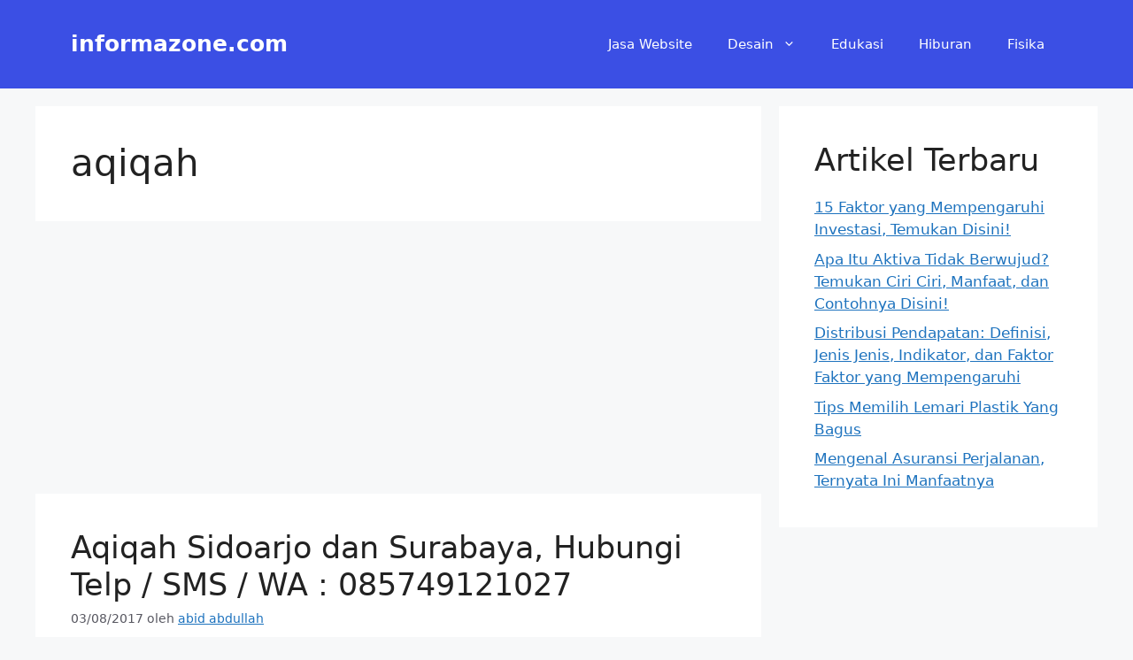

--- FILE ---
content_type: text/html; charset=utf-8
request_url: https://www.google.com/recaptcha/api2/aframe
body_size: 183
content:
<!DOCTYPE HTML><html><head><meta http-equiv="content-type" content="text/html; charset=UTF-8"></head><body><script nonce="ywA11fwf46zmL1xJkYu9hw">/** Anti-fraud and anti-abuse applications only. See google.com/recaptcha */ try{var clients={'sodar':'https://pagead2.googlesyndication.com/pagead/sodar?'};window.addEventListener("message",function(a){try{if(a.source===window.parent){var b=JSON.parse(a.data);var c=clients[b['id']];if(c){var d=document.createElement('img');d.src=c+b['params']+'&rc='+(localStorage.getItem("rc::a")?sessionStorage.getItem("rc::b"):"");window.document.body.appendChild(d);sessionStorage.setItem("rc::e",parseInt(sessionStorage.getItem("rc::e")||0)+1);localStorage.setItem("rc::h",'1768610420833');}}}catch(b){}});window.parent.postMessage("_grecaptcha_ready", "*");}catch(b){}</script></body></html>